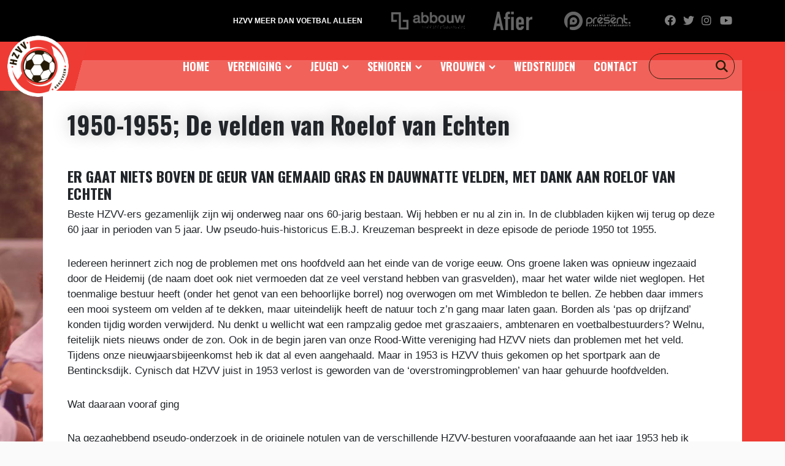

--- FILE ---
content_type: text/html; charset=UTF-8
request_url: https://hzvv.nl/historie/1950-1955-de-velden-van-roelof-van-echten/
body_size: 19247
content:
<!doctype html>
<html lang="nl-NL">
<head>
	<meta charset="UTF-8" />
	<meta name="viewport" content="width=device-width, initial-scale=1" />
    <script src="https://ajax.googleapis.com/ajax/libs/jquery/3.5.1/jquery.min.js"></script>
    <link rel="stylesheet" href="https://unpkg.com/flickity@2/dist/flickity.min.css">
    <script src="https://unpkg.com/flickity@2/dist/flickity.pkgd.min.js"></script>
    <link rel="stylesheet" href="https://unpkg.com/flickity-fade@1/flickity-fade.css">
    <script src="https://unpkg.com/flickity-fade@1/flickity-fade.js"></script>
    <link href="https://cdn.jsdelivr.net/npm/bootstrap@5.0.0-beta1/dist/css/bootstrap.min.css" rel="stylesheet" integrity="sha384-giJF6kkoqNQ00vy+HMDP7azOuL0xtbfIcaT9wjKHr8RbDVddVHyTfAAsrekwKmP1" crossorigin="anonymous">
    <script src="https://kit.fontawesome.com/53b8fd3ebf.js" crossorigin="anonymous"></script>
    <script src="https://hzvv.nl/wp-content/themes/hzvv/js/js.js"></script>
    <link rel="preconnect" href="https://fonts.gstatic.com">
    <link href="https://fonts.googleapis.com/css2?family=Oswald:wght@400;500;600;700&display=swap" rel="stylesheet">
    <script type="text/javascript">
        $stylesheet_directory_uri = "https://hzvv.nl/wp-content/themes/hzvv";
    </script>
    <script type="text/javascript" src="https://hzvv.nl/wp-content/themes/hzvv/js/maps.js"></script>
    <link rel="stylesheet" href="https://hzvv.nl/wp-content/themes/hzvv/style.css">
    <title>1950-1955; De velden van Roelof van Echten - HZVV</title>
	<meta name='robots' content='index, follow, max-image-preview:large, max-snippet:-1, max-video-preview:-1' />
	<style>img:is([sizes="auto" i], [sizes^="auto," i]) { contain-intrinsic-size: 3000px 1500px }</style>
	
            <script data-no-defer="1" data-ezscrex="false" data-cfasync="false" data-pagespeed-no-defer data-cookieconsent="ignore">
                var ctPublicFunctions = {"_ajax_nonce":"4d9b9083fe","_rest_nonce":"7cd7eb60b2","_ajax_url":"\/wp-admin\/admin-ajax.php","_rest_url":"https:\/\/hzvv.nl\/wp-json\/","data__cookies_type":"none","data__ajax_type":"rest","data__bot_detector_enabled":"1","data__frontend_data_log_enabled":1,"cookiePrefix":"","wprocket_detected":false,"host_url":"hzvv.nl","text__ee_click_to_select":"Klik om de hele gegevens te selecteren","text__ee_original_email":"Het origineel is","text__ee_got_it":"Duidelijk","text__ee_blocked":"Geblokkeerd","text__ee_cannot_connect":"Kan geen verbinding maken","text__ee_cannot_decode":"Kan e-mail niet decoderen. Onbekende reden","text__ee_email_decoder":"Cleantalk e-mail decoder","text__ee_wait_for_decoding":"De magie is onderweg, wacht een paar seconden!","text__ee_decoding_process":"Het decoderen van de contactgegevens kost ons nog een paar seconden om te voltooien."}
            </script>
        
            <script data-no-defer="1" data-ezscrex="false" data-cfasync="false" data-pagespeed-no-defer data-cookieconsent="ignore">
                var ctPublic = {"_ajax_nonce":"4d9b9083fe","settings__forms__check_internal":"0","settings__forms__check_external":"0","settings__forms__force_protection":0,"settings__forms__search_test":"1","settings__data__bot_detector_enabled":"1","settings__sfw__anti_crawler":0,"blog_home":"https:\/\/hzvv.nl\/","pixel__setting":"3","pixel__enabled":true,"pixel__url":null,"data__email_check_before_post":"1","data__email_check_exist_post":1,"data__cookies_type":"none","data__key_is_ok":true,"data__visible_fields_required":true,"wl_brandname":"Anti-Spam by CleanTalk","wl_brandname_short":"CleanTalk","ct_checkjs_key":"ecb8f625c5ec7be53b28558c644ead5ee9feb0ce6e48fe4e8f59348064d2645a","emailEncoderPassKey":"170e6c22f4fc0fb543520e133057945c","bot_detector_forms_excluded":"W10=","advancedCacheExists":true,"varnishCacheExists":false,"wc_ajax_add_to_cart":false}
            </script>
        
	<!-- This site is optimized with the Yoast SEO plugin v25.1 - https://yoast.com/wordpress/plugins/seo/ -->
	<link rel="canonical" href="https://hzvv.ls01.dotsolutions.nl/historie/1950-1955-de-velden-van-roelof-van-echten/" />
	<meta property="og:locale" content="nl_NL" />
	<meta property="og:type" content="article" />
	<meta property="og:title" content="1950-1955; De velden van Roelof van Echten - HZVV" />
	<meta property="og:url" content="https://hzvv.ls01.dotsolutions.nl/historie/1950-1955-de-velden-van-roelof-van-echten/" />
	<meta property="og:site_name" content="HZVV" />
	<meta name="twitter:card" content="summary_large_image" />
	<script type="application/ld+json" class="yoast-schema-graph">{"@context":"https://schema.org","@graph":[{"@type":"WebPage","@id":"https://hzvv.ls01.dotsolutions.nl/historie/1950-1955-de-velden-van-roelof-van-echten/","url":"https://hzvv.ls01.dotsolutions.nl/historie/1950-1955-de-velden-van-roelof-van-echten/","name":"1950-1955; De velden van Roelof van Echten - HZVV","isPartOf":{"@id":"https://hzvv.nl/#website"},"datePublished":"2022-03-20T20:25:36+00:00","breadcrumb":{"@id":"https://hzvv.ls01.dotsolutions.nl/historie/1950-1955-de-velden-van-roelof-van-echten/#breadcrumb"},"inLanguage":"nl-NL","potentialAction":[{"@type":"ReadAction","target":["https://hzvv.ls01.dotsolutions.nl/historie/1950-1955-de-velden-van-roelof-van-echten/"]}]},{"@type":"BreadcrumbList","@id":"https://hzvv.ls01.dotsolutions.nl/historie/1950-1955-de-velden-van-roelof-van-echten/#breadcrumb","itemListElement":[{"@type":"ListItem","position":1,"name":"Home","item":"https://hzvv.nl/"},{"@type":"ListItem","position":2,"name":"Historie","item":"https://hzvv.ls01.dotsolutions.nl/historie/"},{"@type":"ListItem","position":3,"name":"1950-1955; De velden van Roelof van Echten"}]},{"@type":"WebSite","@id":"https://hzvv.nl/#website","url":"https://hzvv.nl/","name":"HZVV","description":"HZVV Meer dan voetbal alleen","potentialAction":[{"@type":"SearchAction","target":{"@type":"EntryPoint","urlTemplate":"https://hzvv.nl/?s={search_term_string}"},"query-input":{"@type":"PropertyValueSpecification","valueRequired":true,"valueName":"search_term_string"}}],"inLanguage":"nl-NL"}]}</script>
	<!-- / Yoast SEO plugin. -->


<link rel='dns-prefetch' href='//moderate.cleantalk.org' />
<link rel='dns-prefetch' href='//maxcdn.bootstrapcdn.com' />
<script type="text/javascript">
/* <![CDATA[ */
window._wpemojiSettings = {"baseUrl":"https:\/\/s.w.org\/images\/core\/emoji\/16.0.1\/72x72\/","ext":".png","svgUrl":"https:\/\/s.w.org\/images\/core\/emoji\/16.0.1\/svg\/","svgExt":".svg","source":{"concatemoji":"https:\/\/hzvv.nl\/wp-includes\/js\/wp-emoji-release.min.js?ver=6.8.3"}};
/*! This file is auto-generated */
!function(s,n){var o,i,e;function c(e){try{var t={supportTests:e,timestamp:(new Date).valueOf()};sessionStorage.setItem(o,JSON.stringify(t))}catch(e){}}function p(e,t,n){e.clearRect(0,0,e.canvas.width,e.canvas.height),e.fillText(t,0,0);var t=new Uint32Array(e.getImageData(0,0,e.canvas.width,e.canvas.height).data),a=(e.clearRect(0,0,e.canvas.width,e.canvas.height),e.fillText(n,0,0),new Uint32Array(e.getImageData(0,0,e.canvas.width,e.canvas.height).data));return t.every(function(e,t){return e===a[t]})}function u(e,t){e.clearRect(0,0,e.canvas.width,e.canvas.height),e.fillText(t,0,0);for(var n=e.getImageData(16,16,1,1),a=0;a<n.data.length;a++)if(0!==n.data[a])return!1;return!0}function f(e,t,n,a){switch(t){case"flag":return n(e,"\ud83c\udff3\ufe0f\u200d\u26a7\ufe0f","\ud83c\udff3\ufe0f\u200b\u26a7\ufe0f")?!1:!n(e,"\ud83c\udde8\ud83c\uddf6","\ud83c\udde8\u200b\ud83c\uddf6")&&!n(e,"\ud83c\udff4\udb40\udc67\udb40\udc62\udb40\udc65\udb40\udc6e\udb40\udc67\udb40\udc7f","\ud83c\udff4\u200b\udb40\udc67\u200b\udb40\udc62\u200b\udb40\udc65\u200b\udb40\udc6e\u200b\udb40\udc67\u200b\udb40\udc7f");case"emoji":return!a(e,"\ud83e\udedf")}return!1}function g(e,t,n,a){var r="undefined"!=typeof WorkerGlobalScope&&self instanceof WorkerGlobalScope?new OffscreenCanvas(300,150):s.createElement("canvas"),o=r.getContext("2d",{willReadFrequently:!0}),i=(o.textBaseline="top",o.font="600 32px Arial",{});return e.forEach(function(e){i[e]=t(o,e,n,a)}),i}function t(e){var t=s.createElement("script");t.src=e,t.defer=!0,s.head.appendChild(t)}"undefined"!=typeof Promise&&(o="wpEmojiSettingsSupports",i=["flag","emoji"],n.supports={everything:!0,everythingExceptFlag:!0},e=new Promise(function(e){s.addEventListener("DOMContentLoaded",e,{once:!0})}),new Promise(function(t){var n=function(){try{var e=JSON.parse(sessionStorage.getItem(o));if("object"==typeof e&&"number"==typeof e.timestamp&&(new Date).valueOf()<e.timestamp+604800&&"object"==typeof e.supportTests)return e.supportTests}catch(e){}return null}();if(!n){if("undefined"!=typeof Worker&&"undefined"!=typeof OffscreenCanvas&&"undefined"!=typeof URL&&URL.createObjectURL&&"undefined"!=typeof Blob)try{var e="postMessage("+g.toString()+"("+[JSON.stringify(i),f.toString(),p.toString(),u.toString()].join(",")+"));",a=new Blob([e],{type:"text/javascript"}),r=new Worker(URL.createObjectURL(a),{name:"wpTestEmojiSupports"});return void(r.onmessage=function(e){c(n=e.data),r.terminate(),t(n)})}catch(e){}c(n=g(i,f,p,u))}t(n)}).then(function(e){for(var t in e)n.supports[t]=e[t],n.supports.everything=n.supports.everything&&n.supports[t],"flag"!==t&&(n.supports.everythingExceptFlag=n.supports.everythingExceptFlag&&n.supports[t]);n.supports.everythingExceptFlag=n.supports.everythingExceptFlag&&!n.supports.flag,n.DOMReady=!1,n.readyCallback=function(){n.DOMReady=!0}}).then(function(){return e}).then(function(){var e;n.supports.everything||(n.readyCallback(),(e=n.source||{}).concatemoji?t(e.concatemoji):e.wpemoji&&e.twemoji&&(t(e.twemoji),t(e.wpemoji)))}))}((window,document),window._wpemojiSettings);
/* ]]> */
</script>
<link rel='stylesheet' id='sbi_styles-css' href='https://hzvv.nl/wp-content/plugins/instagram-feed/css/sbi-styles.min.css?ver=6.9.1' type='text/css' media='all' />
<style id='wp-emoji-styles-inline-css' type='text/css'>

	img.wp-smiley, img.emoji {
		display: inline !important;
		border: none !important;
		box-shadow: none !important;
		height: 1em !important;
		width: 1em !important;
		margin: 0 0.07em !important;
		vertical-align: -0.1em !important;
		background: none !important;
		padding: 0 !important;
	}
</style>
<link rel='stylesheet' id='wp-block-library-css' href='https://hzvv.nl/wp-includes/css/dist/block-library/style.min.css?ver=6.8.3' type='text/css' media='all' />
<style id='classic-theme-styles-inline-css' type='text/css'>
/*! This file is auto-generated */
.wp-block-button__link{color:#fff;background-color:#32373c;border-radius:9999px;box-shadow:none;text-decoration:none;padding:calc(.667em + 2px) calc(1.333em + 2px);font-size:1.125em}.wp-block-file__button{background:#32373c;color:#fff;text-decoration:none}
</style>
<style id='safe-svg-svg-icon-style-inline-css' type='text/css'>
.safe-svg-cover{text-align:center}.safe-svg-cover .safe-svg-inside{display:inline-block;max-width:100%}.safe-svg-cover svg{height:100%;max-height:100%;max-width:100%;width:100%}

</style>
<style id='global-styles-inline-css' type='text/css'>
:root{--wp--preset--aspect-ratio--square: 1;--wp--preset--aspect-ratio--4-3: 4/3;--wp--preset--aspect-ratio--3-4: 3/4;--wp--preset--aspect-ratio--3-2: 3/2;--wp--preset--aspect-ratio--2-3: 2/3;--wp--preset--aspect-ratio--16-9: 16/9;--wp--preset--aspect-ratio--9-16: 9/16;--wp--preset--color--black: #000000;--wp--preset--color--cyan-bluish-gray: #abb8c3;--wp--preset--color--white: #ffffff;--wp--preset--color--pale-pink: #f78da7;--wp--preset--color--vivid-red: #cf2e2e;--wp--preset--color--luminous-vivid-orange: #ff6900;--wp--preset--color--luminous-vivid-amber: #fcb900;--wp--preset--color--light-green-cyan: #7bdcb5;--wp--preset--color--vivid-green-cyan: #00d084;--wp--preset--color--pale-cyan-blue: #8ed1fc;--wp--preset--color--vivid-cyan-blue: #0693e3;--wp--preset--color--vivid-purple: #9b51e0;--wp--preset--gradient--vivid-cyan-blue-to-vivid-purple: linear-gradient(135deg,rgba(6,147,227,1) 0%,rgb(155,81,224) 100%);--wp--preset--gradient--light-green-cyan-to-vivid-green-cyan: linear-gradient(135deg,rgb(122,220,180) 0%,rgb(0,208,130) 100%);--wp--preset--gradient--luminous-vivid-amber-to-luminous-vivid-orange: linear-gradient(135deg,rgba(252,185,0,1) 0%,rgba(255,105,0,1) 100%);--wp--preset--gradient--luminous-vivid-orange-to-vivid-red: linear-gradient(135deg,rgba(255,105,0,1) 0%,rgb(207,46,46) 100%);--wp--preset--gradient--very-light-gray-to-cyan-bluish-gray: linear-gradient(135deg,rgb(238,238,238) 0%,rgb(169,184,195) 100%);--wp--preset--gradient--cool-to-warm-spectrum: linear-gradient(135deg,rgb(74,234,220) 0%,rgb(151,120,209) 20%,rgb(207,42,186) 40%,rgb(238,44,130) 60%,rgb(251,105,98) 80%,rgb(254,248,76) 100%);--wp--preset--gradient--blush-light-purple: linear-gradient(135deg,rgb(255,206,236) 0%,rgb(152,150,240) 100%);--wp--preset--gradient--blush-bordeaux: linear-gradient(135deg,rgb(254,205,165) 0%,rgb(254,45,45) 50%,rgb(107,0,62) 100%);--wp--preset--gradient--luminous-dusk: linear-gradient(135deg,rgb(255,203,112) 0%,rgb(199,81,192) 50%,rgb(65,88,208) 100%);--wp--preset--gradient--pale-ocean: linear-gradient(135deg,rgb(255,245,203) 0%,rgb(182,227,212) 50%,rgb(51,167,181) 100%);--wp--preset--gradient--electric-grass: linear-gradient(135deg,rgb(202,248,128) 0%,rgb(113,206,126) 100%);--wp--preset--gradient--midnight: linear-gradient(135deg,rgb(2,3,129) 0%,rgb(40,116,252) 100%);--wp--preset--font-size--small: 13px;--wp--preset--font-size--medium: 20px;--wp--preset--font-size--large: 36px;--wp--preset--font-size--x-large: 42px;--wp--preset--spacing--20: 0.44rem;--wp--preset--spacing--30: 0.67rem;--wp--preset--spacing--40: 1rem;--wp--preset--spacing--50: 1.5rem;--wp--preset--spacing--60: 2.25rem;--wp--preset--spacing--70: 3.38rem;--wp--preset--spacing--80: 5.06rem;--wp--preset--shadow--natural: 6px 6px 9px rgba(0, 0, 0, 0.2);--wp--preset--shadow--deep: 12px 12px 50px rgba(0, 0, 0, 0.4);--wp--preset--shadow--sharp: 6px 6px 0px rgba(0, 0, 0, 0.2);--wp--preset--shadow--outlined: 6px 6px 0px -3px rgba(255, 255, 255, 1), 6px 6px rgba(0, 0, 0, 1);--wp--preset--shadow--crisp: 6px 6px 0px rgba(0, 0, 0, 1);}:where(.is-layout-flex){gap: 0.5em;}:where(.is-layout-grid){gap: 0.5em;}body .is-layout-flex{display: flex;}.is-layout-flex{flex-wrap: wrap;align-items: center;}.is-layout-flex > :is(*, div){margin: 0;}body .is-layout-grid{display: grid;}.is-layout-grid > :is(*, div){margin: 0;}:where(.wp-block-columns.is-layout-flex){gap: 2em;}:where(.wp-block-columns.is-layout-grid){gap: 2em;}:where(.wp-block-post-template.is-layout-flex){gap: 1.25em;}:where(.wp-block-post-template.is-layout-grid){gap: 1.25em;}.has-black-color{color: var(--wp--preset--color--black) !important;}.has-cyan-bluish-gray-color{color: var(--wp--preset--color--cyan-bluish-gray) !important;}.has-white-color{color: var(--wp--preset--color--white) !important;}.has-pale-pink-color{color: var(--wp--preset--color--pale-pink) !important;}.has-vivid-red-color{color: var(--wp--preset--color--vivid-red) !important;}.has-luminous-vivid-orange-color{color: var(--wp--preset--color--luminous-vivid-orange) !important;}.has-luminous-vivid-amber-color{color: var(--wp--preset--color--luminous-vivid-amber) !important;}.has-light-green-cyan-color{color: var(--wp--preset--color--light-green-cyan) !important;}.has-vivid-green-cyan-color{color: var(--wp--preset--color--vivid-green-cyan) !important;}.has-pale-cyan-blue-color{color: var(--wp--preset--color--pale-cyan-blue) !important;}.has-vivid-cyan-blue-color{color: var(--wp--preset--color--vivid-cyan-blue) !important;}.has-vivid-purple-color{color: var(--wp--preset--color--vivid-purple) !important;}.has-black-background-color{background-color: var(--wp--preset--color--black) !important;}.has-cyan-bluish-gray-background-color{background-color: var(--wp--preset--color--cyan-bluish-gray) !important;}.has-white-background-color{background-color: var(--wp--preset--color--white) !important;}.has-pale-pink-background-color{background-color: var(--wp--preset--color--pale-pink) !important;}.has-vivid-red-background-color{background-color: var(--wp--preset--color--vivid-red) !important;}.has-luminous-vivid-orange-background-color{background-color: var(--wp--preset--color--luminous-vivid-orange) !important;}.has-luminous-vivid-amber-background-color{background-color: var(--wp--preset--color--luminous-vivid-amber) !important;}.has-light-green-cyan-background-color{background-color: var(--wp--preset--color--light-green-cyan) !important;}.has-vivid-green-cyan-background-color{background-color: var(--wp--preset--color--vivid-green-cyan) !important;}.has-pale-cyan-blue-background-color{background-color: var(--wp--preset--color--pale-cyan-blue) !important;}.has-vivid-cyan-blue-background-color{background-color: var(--wp--preset--color--vivid-cyan-blue) !important;}.has-vivid-purple-background-color{background-color: var(--wp--preset--color--vivid-purple) !important;}.has-black-border-color{border-color: var(--wp--preset--color--black) !important;}.has-cyan-bluish-gray-border-color{border-color: var(--wp--preset--color--cyan-bluish-gray) !important;}.has-white-border-color{border-color: var(--wp--preset--color--white) !important;}.has-pale-pink-border-color{border-color: var(--wp--preset--color--pale-pink) !important;}.has-vivid-red-border-color{border-color: var(--wp--preset--color--vivid-red) !important;}.has-luminous-vivid-orange-border-color{border-color: var(--wp--preset--color--luminous-vivid-orange) !important;}.has-luminous-vivid-amber-border-color{border-color: var(--wp--preset--color--luminous-vivid-amber) !important;}.has-light-green-cyan-border-color{border-color: var(--wp--preset--color--light-green-cyan) !important;}.has-vivid-green-cyan-border-color{border-color: var(--wp--preset--color--vivid-green-cyan) !important;}.has-pale-cyan-blue-border-color{border-color: var(--wp--preset--color--pale-cyan-blue) !important;}.has-vivid-cyan-blue-border-color{border-color: var(--wp--preset--color--vivid-cyan-blue) !important;}.has-vivid-purple-border-color{border-color: var(--wp--preset--color--vivid-purple) !important;}.has-vivid-cyan-blue-to-vivid-purple-gradient-background{background: var(--wp--preset--gradient--vivid-cyan-blue-to-vivid-purple) !important;}.has-light-green-cyan-to-vivid-green-cyan-gradient-background{background: var(--wp--preset--gradient--light-green-cyan-to-vivid-green-cyan) !important;}.has-luminous-vivid-amber-to-luminous-vivid-orange-gradient-background{background: var(--wp--preset--gradient--luminous-vivid-amber-to-luminous-vivid-orange) !important;}.has-luminous-vivid-orange-to-vivid-red-gradient-background{background: var(--wp--preset--gradient--luminous-vivid-orange-to-vivid-red) !important;}.has-very-light-gray-to-cyan-bluish-gray-gradient-background{background: var(--wp--preset--gradient--very-light-gray-to-cyan-bluish-gray) !important;}.has-cool-to-warm-spectrum-gradient-background{background: var(--wp--preset--gradient--cool-to-warm-spectrum) !important;}.has-blush-light-purple-gradient-background{background: var(--wp--preset--gradient--blush-light-purple) !important;}.has-blush-bordeaux-gradient-background{background: var(--wp--preset--gradient--blush-bordeaux) !important;}.has-luminous-dusk-gradient-background{background: var(--wp--preset--gradient--luminous-dusk) !important;}.has-pale-ocean-gradient-background{background: var(--wp--preset--gradient--pale-ocean) !important;}.has-electric-grass-gradient-background{background: var(--wp--preset--gradient--electric-grass) !important;}.has-midnight-gradient-background{background: var(--wp--preset--gradient--midnight) !important;}.has-small-font-size{font-size: var(--wp--preset--font-size--small) !important;}.has-medium-font-size{font-size: var(--wp--preset--font-size--medium) !important;}.has-large-font-size{font-size: var(--wp--preset--font-size--large) !important;}.has-x-large-font-size{font-size: var(--wp--preset--font-size--x-large) !important;}
:where(.wp-block-post-template.is-layout-flex){gap: 1.25em;}:where(.wp-block-post-template.is-layout-grid){gap: 1.25em;}
:where(.wp-block-columns.is-layout-flex){gap: 2em;}:where(.wp-block-columns.is-layout-grid){gap: 2em;}
:root :where(.wp-block-pullquote){font-size: 1.5em;line-height: 1.6;}
</style>
<link rel='stylesheet' id='cleantalk-public-css-css' href='https://hzvv.nl/wp-content/plugins/cleantalk-spam-protect/css/cleantalk-public.min.css?ver=6.56_1748006684' type='text/css' media='all' />
<link rel='stylesheet' id='cleantalk-email-decoder-css-css' href='https://hzvv.nl/wp-content/plugins/cleantalk-spam-protect/css/cleantalk-email-decoder.min.css?ver=6.56_1748006684' type='text/css' media='all' />
<link rel='stylesheet' id='ctf_styles-css' href='https://hzvv.nl/wp-content/plugins/custom-twitter-feeds/css/ctf-styles.min.css?ver=2.3.1' type='text/css' media='all' />
<link rel='stylesheet' id='foobox-free-min-css' href='https://hzvv.nl/wp-content/plugins/foobox-image-lightbox/free/css/foobox.free.min.css?ver=2.7.35' type='text/css' media='all' />
<link rel='stylesheet' id='cff-css' href='https://hzvv.nl/wp-content/plugins/custom-facebook-feed/assets/css/cff-style.min.css?ver=4.3.2' type='text/css' media='all' />
<link rel='stylesheet' id='sb-font-awesome-css' href='https://maxcdn.bootstrapcdn.com/font-awesome/4.7.0/css/font-awesome.min.css?ver=6.8.3' type='text/css' media='all' />
<link rel='stylesheet' id='jquery-ui-sportlink-wordpress-flat-theme-css' href='https://hzvv.nl/wp-content/plugins/sportlink-wordpress/css/jquery-ui-sportlink-wordpress-flat-theme/jquery-ui.theme.css?ver=1.0' type='text/css' media='all' />
<link rel='stylesheet' id='sportlink-wordpress-css' href='https://hzvv.nl/wp-content/plugins/sportlink-wordpress/css/sportlink-wordpress.css?ver=2.3.22' type='text/css' media='all' />
<link rel='stylesheet' id='sportlink-wordpress-responsive-css' href='https://hzvv.nl/wp-content/plugins/sportlink-wordpress/css/responsive.css?ver=2.3.22' type='text/css' media='all' />
<link rel='stylesheet' id='dflip-style-css' href='https://hzvv.nl/wp-content/plugins/3d-flipbook-dflip-lite/assets/css/dflip.min.css?ver=2.3.75' type='text/css' media='all' />
<script type="text/javascript" src="https://hzvv.nl/wp-content/plugins/cleantalk-spam-protect/js/apbct-public-bundle.min.js?ver=6.56_1748006684" id="apbct-public-bundle-js-js"></script>
<script type="text/javascript" src="https://moderate.cleantalk.org/ct-bot-detector-wrapper.js?ver=6.56" id="ct_bot_detector-js" defer="defer" data-wp-strategy="defer"></script>
<script type="text/javascript" src="https://hzvv.nl/wp-includes/js/jquery/jquery.min.js?ver=3.7.1" id="jquery-core-js"></script>
<script type="text/javascript" src="https://hzvv.nl/wp-includes/js/jquery/jquery-migrate.min.js?ver=3.4.1" id="jquery-migrate-js"></script>
<script type="text/javascript" id="foobox-free-min-js-before">
/* <![CDATA[ */
/* Run FooBox FREE (v2.7.35) */
var FOOBOX = window.FOOBOX = {
	ready: true,
	disableOthers: false,
	o: {wordpress: { enabled: true }, countMessage:'image %index of %total', captions: { dataTitle: ["captionTitle","title"], dataDesc: ["captionDesc","description"] }, rel: '', excludes:'.fbx-link,.nofoobox,.nolightbox,a[href*="pinterest.com/pin/create/button/"]', affiliate : { enabled: false }},
	selectors: [
		".gallery", ".wp-block-gallery", ".wp-caption", ".wp-block-image", "a:has(img[class*=wp-image-])", ".foobox"
	],
	pre: function( $ ){
		// Custom JavaScript (Pre)
		
	},
	post: function( $ ){
		// Custom JavaScript (Post)
		
		// Custom Captions Code
		
	},
	custom: function( $ ){
		// Custom Extra JS
		
	}
};
/* ]]> */
</script>
<script type="text/javascript" src="https://hzvv.nl/wp-content/plugins/foobox-image-lightbox/free/js/foobox.free.min.js?ver=2.7.35" id="foobox-free-min-js"></script>
<link rel="https://api.w.org/" href="https://hzvv.nl/wp-json/" /><link rel="alternate" title="JSON" type="application/json" href="https://hzvv.nl/wp-json/wp/v2/pages/7561" /><link rel="EditURI" type="application/rsd+xml" title="RSD" href="https://hzvv.nl/xmlrpc.php?rsd" />
<meta name="generator" content="WordPress 6.8.3" />
<link rel='shortlink' href='https://hzvv.nl/?p=7561' />
<link rel="alternate" title="oEmbed (JSON)" type="application/json+oembed" href="https://hzvv.nl/wp-json/oembed/1.0/embed?url=https%3A%2F%2Fhzvv.nl%2Fhistorie%2F1950-1955-de-velden-van-roelof-van-echten%2F" />
<link rel="alternate" title="oEmbed (XML)" type="text/xml+oembed" href="https://hzvv.nl/wp-json/oembed/1.0/embed?url=https%3A%2F%2Fhzvv.nl%2Fhistorie%2F1950-1955-de-velden-van-roelof-van-echten%2F&#038;format=xml" />
		 <!-- <style>
		 .spwp_loader {
			  background-image: url('https://hzvv.nl/wp-content/plugins/sportlink-wordpress/img/ajax-loader.gif');
		 }
		 </style> -->
	<link rel="icon" href="https://hzvv.nl/wp-content/uploads/2021/06/cropped-logo-1-32x32.png" sizes="32x32" />
<link rel="icon" href="https://hzvv.nl/wp-content/uploads/2021/06/cropped-logo-1-192x192.png" sizes="192x192" />
<link rel="apple-touch-icon" href="https://hzvv.nl/wp-content/uploads/2021/06/cropped-logo-1-180x180.png" />
<meta name="msapplication-TileImage" content="https://hzvv.nl/wp-content/uploads/2021/06/cropped-logo-1-270x270.png" />
		<style type="text/css" id="wp-custom-css">
			.header .header-top {background-color:#000000;}
.header .url-title:after {display:none;}
img.alignright {float:right}
.pane--text .text-col {width:100%;}
h2 {font-size:2.5em; margin-top:25px; text-transform:none}
h3 {font-size:2em; margin-top:25px; margin-bottom:25px; text-transform:none; line-height:1.2; }
strong, em {font-family:'Open Sans', sans-serif}
div.organisatie table {margin-bottom:30px;}
table.organisatie, .contributietabel table {width:100%;}
table.organisatie td:first-child {width:25%}
table.organisatie td:nth-child(2),table.organisatie td:nth-child(3)  {width:32%; }
table.organisatie td:nth-child(4) {width:13%}
.organisatie table td,  {font-family:"Open Sans", sans-serif; font-size:15px;}
.contributietabel table td {
	font-family:"Open Sans", sans-serif; font-size:17px; padding:1px 5px; }
.organisatie table td a {font-size:15px;}
.pane--text .container {padding:40px}
.pane--text .text-col h1 {margin-bottom:30px}
.pane--text .text-col p, .pane--news-single p  {font-size:17px; line-height:25px; }
.pane--text .text-col p a, .pane--news-single  p a {font-size:17px; line-height:25px; font-weight:600!important;}
.pane--news-single ol li, .pane--news-single ul li {font-size:17px; line-height:24px} 
.pane--news-single .wp-block-image img {height:auto!important; box-shadow: rgba(149,157,165,.2) 0 8px 24px!important;}
.news-items .title-col a span { margin: 0!important; }
footer .bottom-row {background-color:#000000;}
.upcoming-matches .match-row * {margin:0!important;}
.tabelkleurloos table tr td {background-color:#fafafa!important; font-family:"Open Sans", sans-serif}
ul.sub-menu {margin-top:-20px;}
table.trainingstijden {width:100%; margin-bottom:40px}
table.trainingstijden th {width:16.66%;}
.half table {width:50%; }
.nocolors table tr:nth-of-type(even) {background-color:#fafafa!important}
.pane--news-single table tr td {font-family: "Open Sans", sans-serif!important;}
.mejs-controls {
  display: none !important;
  visibility: hidden !important;
  }
.program-home .upcoming-matches:first-child h3, .program-home .upcoming-matches:nth-child(3) h3 {display:none}
.program-home .upcoming-matches .buttonwrapper a.button {margin-top:50px; }
.program-home .upcoming-matches:nth-child(3) {margin-top:21px}
.main .pane.pane--text {margin-top:-120px}
.pane--text .container .row .text-col .wp-video { width:100%!important; height: auto!important; margin-top:-25px; margin-bottom:-10px}
	.mejs-container, .mejs-container video.wp-video-shortcode {width:100%!important; height: auto!important;}
.pane--sub-hero .program-home .news-items a {padding: 0 10px 0 0!important;}
ul.normal-ul {margin-top:20px}
ul.normal-ul li {margin-bottom:10px; font-size:17px!important}
.pagination .current {
	color:#ffffff;
}
/*wedstrijdblokje dames homepage niet tonen*/
.leeg, .leeg .row {display:none;} 


@media  screen and (max-width: 440px) {
	figure.alignright {display:block!important; float:none!important; text-align:center; margin:0 0 20px 0!important}
	.pane--news-single h2 { font-size:2.2em; line-height:3rem}
	.pane--news-single .wp-block-image img {height:auto!important;}
	.program-home .upcoming-matches:nth-child(3) {
    margin-top: 0;
}
		
}		</style>
		</head>

<body>
    <header class="header">
        <div class="header-top">
            <div class="container">
                <div class="tagline_sponsors">
                    <span class="site-tagline">HZVV meer dan voetbal alleen</span>
                                        <div class="header-sponsors">
                                                    <a class="url-img" href="https://www.abbouw.nl/"
                               target="_blank"
                               style="background-image: url(https://hzvv.nl/wp-content/uploads/2022/03/abbouw-grey.png)">
                            </a>
                                                        <a class="url-img" href="https://www.afier.com/"
                               target="_blank"
                               style="background-image: url(https://hzvv.nl/wp-content/uploads/2022/10/afier-grey.png)">
                            </a>
                                                        <a class="url-img" href="https://wijzijnpresent.nl/"
                               target="_blank"
                               style="background-image: url(https://hzvv.nl/wp-content/uploads/2022/10/present-grey.png)">
                            </a>
                                                </div>
                                    </div>

                <div class="urls_socials">
                                            <div class="header-urls">
                                                    </div>
                                                <div class="socials">
                                                            <a href="https://www.facebook.com/HZVVvoetbal">
                                    <i class="fab fa-facebook-f"></i>                                </a>
                                                                <a href="https://twitter.com/hzvv">
                                    <i class="fab fa-twitter"></i>                                </a>
                                                                <a href="https://www.instagram.com/hzvvvoetbal">
                                    <i class="fab fa-instagram"></i>                                </a>
                                                                <a href="https://www.youtube.com/channel/UCmMIzRqrB2emjrl6fDcAv-w">
                                    <i class="fab fa-youtube"></i>                                </a>
                                                        </div>
                                        </div>
            </div>
        </div>

        <div class="header-mid-mobile">
            <div class="container">
                                    <div class="header-urls">
                                                    <a class="url-title" href="https://www.hzvvonderneemt.nl/"
                               target="_blank">
                                HZVV Onderneemt                            </a>
                                                        <a class="url-title" href=""
                               target="">
                                                            </a>
                                                </div>
                                        <div class="socials">
                                                    <a href="https://www.facebook.com/HZVVvoetbal">
                                <i class="fab fa-facebook-f"></i>                            </a>
                                                        <a href="https://twitter.com/hzvv">
                                <i class="fab fa-twitter"></i>                            </a>
                                                        <a href="https://www.instagram.com/hzvvvoetbal">
                                <i class="fab fa-instagram"></i>                            </a>
                                                        <a href="https://www.youtube.com/channel/UCmMIzRqrB2emjrl6fDcAv-w">
                                <i class="fab fa-youtube"></i>                            </a>
                                                </div>
                                </div>
        </div>

        <div class="header-bottom">
            <div class="container">
                <div class="row">
                    <div class="col header-data">
                        <a class="logo" href="https://hzvv.nl">
                            <h1>
                                <img src="https://hzvv.nl/wp-content/themes/hzvv/img/logo.png" alt="logo">
                            </h1>
                        </a>
                        <div class="menu-header-menu-container"><ul id="menu-header-menu" class="menu"><li id="menu-item-89" class="menu-item menu-item-type-post_type menu-item-object-page menu-item-home menu-item-89"><a href="https://hzvv.nl/">Home</a></li>
<li id="menu-item-6598" class="col-size-3 menu-item menu-item-type-post_type menu-item-object-page current-menu-ancestor current_page_ancestor menu-item-has-children menu-item-6598"><a href="https://hzvv.nl/vereniging/">Vereniging</a>
<ul class="sub-menu">
	<li id="menu-item-6612" class="menu-item menu-item-type-custom menu-item-object-custom menu-item-has-children menu-item-6612"><a>Verenigingsinformatie</a>
	<ul class="sub-menu">
		<li id="menu-item-6599" class="menu-item menu-item-type-post_type menu-item-object-page menu-item-6599"><a href="https://hzvv.nl/vereniging/accommodatie-en-route/">Accommodatie en route</a></li>
		<li id="menu-item-6600" class="menu-item menu-item-type-post_type menu-item-object-page menu-item-6600"><a href="https://hzvv.nl/vereniging/clublied/">Clublied</a></li>
		<li id="menu-item-6601" class="menu-item menu-item-type-post_type menu-item-object-page menu-item-6601"><a href="https://hzvv.nl/vereniging/code-sportief-gedrag-in-en-buiten-het-veld/">Respect gedragscode</a></li>
		<li id="menu-item-10146" class="menu-item menu-item-type-post_type menu-item-object-page menu-item-10146"><a href="https://hzvv.nl/vereniging/gedragscode-sociale-media/">Gedragscode Sociale Media</a></li>
		<li id="menu-item-6602" class="menu-item menu-item-type-post_type menu-item-object-page menu-item-6602"><a href="https://hzvv.nl/vereniging/contributie/">Contributie</a></li>
		<li id="menu-item-6607" class="menu-item menu-item-type-post_type menu-item-object-page menu-item-6607"><a href="https://hzvv.nl/vereniging/protocol-ongewenst-gedrag/">Protocol Ongewenst Gedrag</a></li>
		<li id="menu-item-6608" class="menu-item menu-item-type-post_type menu-item-object-page menu-item-6608"><a href="https://hzvv.nl/vereniging/statuten-en-huishoudelijk-reglement/">Statuten en huishoudelijk reglement</a></li>
		<li id="menu-item-6609" class="menu-item menu-item-type-post_type menu-item-object-page menu-item-6609"><a href="https://hzvv.nl/vereniging/vrijwilliger-worden/">Vrijwilliger worden</a></li>
	</ul>
</li>
	<li id="menu-item-6613" class="menu-item menu-item-type-custom menu-item-object-custom menu-item-has-children menu-item-6613"><a>Ledeninformatie</a>
	<ul class="sub-menu">
		<li id="menu-item-6603" class="menu-item menu-item-type-post_type menu-item-object-page menu-item-6603"><a href="https://hzvv.nl/vereniging/ereleden/">Ereleden en Leden van Verdienste</a></li>
		<li id="menu-item-6604" class="menu-item menu-item-type-post_type menu-item-object-page menu-item-6604"><a href="https://hzvv.nl/vereniging/erelijst/">Erelijst</a></li>
		<li id="menu-item-8798" class="menu-item menu-item-type-post_type menu-item-object-page menu-item-8798"><a href="https://hzvv.nl/trainingstijden/">Trainingstijden</a></li>
		<li id="menu-item-6605" class="menu-item menu-item-type-post_type menu-item-object-page menu-item-6605"><a href="https://hzvv.nl/vereniging/ledenadministratie/">Lidmaatschap HZVV &#038; kabouters</a></li>
		<li id="menu-item-8808" class="menu-item menu-item-type-post_type menu-item-object-page menu-item-8808"><a href="https://hzvv.nl/afmelden-lidmaatschap/">Afmelden lidmaatschap</a></li>
	</ul>
</li>
	<li id="menu-item-6614" class="menu-item menu-item-type-custom menu-item-object-custom menu-item-has-children menu-item-6614"><a>Organisatie</a>
	<ul class="sub-menu">
		<li id="menu-item-6606" class="menu-item menu-item-type-post_type menu-item-object-page menu-item-6606"><a href="https://hzvv.nl/vereniging/organisatie/">Organisatie</a></li>
	</ul>
</li>
	<li id="menu-item-7597" class="menu-item menu-item-type-post_type menu-item-object-page current-page-ancestor current-menu-ancestor current-menu-parent current-page-parent current_page_parent current_page_ancestor menu-item-has-children menu-item-7597"><a href="https://hzvv.nl/historie/">Historie</a>
	<ul class="sub-menu">
		<li id="menu-item-7610" class="menu-item menu-item-type-post_type menu-item-object-page menu-item-7610"><a href="https://hzvv.nl/historie/voor-1940-in-den-beginne/">Voor 1940; In den beginne</a></li>
		<li id="menu-item-7609" class="menu-item menu-item-type-post_type menu-item-object-page menu-item-7609"><a href="https://hzvv.nl/historie/1940-1945-is-voetbal-oorlog/">1940-1945; Is voetbal oorlog?</a></li>
		<li id="menu-item-7608" class="menu-item menu-item-type-post_type menu-item-object-page menu-item-7608"><a href="https://hzvv.nl/historie/na-1945-de-wederopbouw-ook-wel-hzvv-sportvogels-pleidooi/">Na 1945; de wederopbouw’ (ook wel HZVV Sportvogels pleidooi)</a></li>
		<li id="menu-item-7607" class="menu-item menu-item-type-post_type menu-item-object-page current-menu-item page_item page-item-7561 current_page_item menu-item-7607"><a href="https://hzvv.nl/historie/1950-1955-de-velden-van-roelof-van-echten/" aria-current="page">1950-1955; De velden van Roelof van Echten</a></li>
		<li id="menu-item-7606" class="menu-item menu-item-type-post_type menu-item-object-page menu-item-7606"><a href="https://hzvv.nl/historie/we-are-the-champions-of-1957-1958/">We are the champions of 1957/1958</a></li>
		<li id="menu-item-7605" class="menu-item menu-item-type-post_type menu-item-object-page menu-item-7605"><a href="https://hzvv.nl/historie/1960-1965-sportlieden-kolberts-en-v-hals-met-kraag/">1960-1965; Sportlieden, kolberts en v-hals met kraag</a></li>
		<li id="menu-item-7604" class="menu-item menu-item-type-post_type menu-item-object-page menu-item-7604"><a href="https://hzvv.nl/historie/1965-1970-anno-1970/">1965-1970; Anno 1970</a></li>
		<li id="menu-item-7603" class="menu-item menu-item-type-post_type menu-item-object-page menu-item-7603"><a href="https://hzvv.nl/historie/1970-1975-weg-met-de-keet/">1970-1975; Weg met de keet</a></li>
		<li id="menu-item-7602" class="menu-item menu-item-type-post_type menu-item-object-page menu-item-7602"><a href="https://hzvv.nl/historie/1975-1980-brighton-komt-naar-hoogeveen/">1975-1980; Brighton komt naar Hoogeveen</a></li>
		<li id="menu-item-7601" class="menu-item menu-item-type-post_type menu-item-object-page menu-item-7601"><a href="https://hzvv.nl/historie/1980-1985-brand/">1980-1985; Brand</a></li>
		<li id="menu-item-7600" class="menu-item menu-item-type-post_type menu-item-object-page menu-item-7600"><a href="https://hzvv.nl/historie/1985-1990-unieke-wedstrijd-unieke-promotie/">1985-1990; Unieke wedstrijd, unieke promotie</a></li>
		<li id="menu-item-7598" class="menu-item menu-item-type-post_type menu-item-object-page menu-item-7598"><a href="https://hzvv.nl/historie/vooruitblik-de-toestand-in-de-volgende-eeuw-hzvv/">Vooruitblik; De toestand in de volgende Eeuw HZVV</a></li>
		<li id="menu-item-7599" class="menu-item menu-item-type-post_type menu-item-object-page menu-item-7599"><a href="https://hzvv.nl/historie/1990-2000-schitterende-jaren-90/">1990-2000; Schitterende jaren 90</a></li>
	</ul>
</li>
	<li id="menu-item-8746" class="menu-item menu-item-type-custom menu-item-object-custom menu-item-has-children menu-item-8746"><a href="http://meer">Meer dan voetbal</a>
	<ul class="sub-menu">
		<li id="menu-item-8747" class="menu-item menu-item-type-post_type menu-item-object-page menu-item-8747"><a href="https://hzvv.nl/vereniging/teamklaverjassen/">Teamklaverjassen</a></li>
	</ul>
</li>
</ul>
</li>
<li id="menu-item-6596" class="menu-item menu-item-type-post_type menu-item-object-page menu-item-has-children menu-item-6596"><a href="https://hzvv.nl/jeugd/">Jeugd</a>
<ul class="sub-menu">
	<li id="menu-item-6658" class="menu-item menu-item-type-custom menu-item-object-custom menu-item-has-children menu-item-6658"><a>JO8</a>
	<ul class="sub-menu">
		<li id="menu-item-6623" class="menu-item menu-item-type-post_type menu-item-object-sw_teams menu-item-6623"><a href="https://hzvv.nl/clubteams/hzvv-jo8-1/">JO8-1</a></li>
		<li id="menu-item-6645" class="menu-item menu-item-type-post_type menu-item-object-sw_teams menu-item-6645"><a href="https://hzvv.nl/clubteams/hzvv-jo8-2/">JO8-2</a></li>
		<li id="menu-item-6646" class="menu-item menu-item-type-post_type menu-item-object-sw_teams menu-item-6646"><a href="https://hzvv.nl/clubteams/hzvv-jo8-3/">JO8-3</a></li>
		<li id="menu-item-7208" class="menu-item menu-item-type-custom menu-item-object-custom menu-item-7208"><a href="/clubteams/hzvv-jo8-4/">JO8-4</a></li>
		<li id="menu-item-7209" class="menu-item menu-item-type-custom menu-item-object-custom menu-item-7209"><a href="/clubteams/hzvv-jo8-5/">JO8-5</a></li>
		<li id="menu-item-7210" class="menu-item menu-item-type-custom menu-item-object-custom menu-item-7210"><a href="/clubteams/hzvv-jo8-6/">JO8-6</a></li>
	</ul>
</li>
	<li id="menu-item-6659" class="menu-item menu-item-type-custom menu-item-object-custom menu-item-has-children menu-item-6659"><a>JO9</a>
	<ul class="sub-menu">
		<li id="menu-item-6624" class="menu-item menu-item-type-post_type menu-item-object-sw_teams menu-item-6624"><a href="https://hzvv.nl/clubteams/hzvv-jo9-1/">JO9-1</a></li>
		<li id="menu-item-6649" class="menu-item menu-item-type-post_type menu-item-object-sw_teams menu-item-6649"><a href="https://hzvv.nl/clubteams/hzvv-jo9-2/">JO9-2</a></li>
		<li id="menu-item-6650" class="menu-item menu-item-type-post_type menu-item-object-sw_teams menu-item-6650"><a href="https://hzvv.nl/clubteams/hzvv-jo9-3/">JO9-3</a></li>
		<li id="menu-item-8758" class="menu-item menu-item-type-custom menu-item-object-custom menu-item-8758"><a href="https://hzvv.nl/clubteams/hzvv-jo9-4/">JO9-4</a></li>
		<li id="menu-item-8759" class="menu-item menu-item-type-custom menu-item-object-custom menu-item-8759"><a href="https://hzvv.nl/clubteams/hzvv-jo9-5/">JO9-5</a></li>
	</ul>
</li>
	<li id="menu-item-6660" class="menu-item menu-item-type-custom menu-item-object-custom menu-item-has-children menu-item-6660"><a>JO10</a>
	<ul class="sub-menu">
		<li id="menu-item-7331" class="menu-item menu-item-type-post_type menu-item-object-sw_teams menu-item-7331"><a href="https://hzvv.nl/clubteams/hzvv-jo10-1/">JO10-1</a></li>
		<li id="menu-item-6625" class="menu-item menu-item-type-post_type menu-item-object-sw_teams menu-item-6625"><a href="https://hzvv.nl/clubteams/hzvv-jo10-2/">JO10-2</a></li>
		<li id="menu-item-6626" class="menu-item menu-item-type-post_type menu-item-object-sw_teams menu-item-6626"><a href="https://hzvv.nl/clubteams/hzvv-jo10-3/">JO10-3</a></li>
		<li id="menu-item-6627" class="menu-item menu-item-type-post_type menu-item-object-sw_teams menu-item-6627"><a href="https://hzvv.nl/clubteams/hzvv-jo10-4/">JO10-4</a></li>
	</ul>
</li>
	<li id="menu-item-6662" class="menu-item menu-item-type-custom menu-item-object-custom menu-item-has-children menu-item-6662"><a>JO11</a>
	<ul class="sub-menu">
		<li id="menu-item-6616" class="menu-item menu-item-type-post_type menu-item-object-sw_teams menu-item-6616"><a href="https://hzvv.nl/clubteams/hzvv-jo11-1/">JO11-1</a></li>
		<li id="menu-item-6629" class="menu-item menu-item-type-post_type menu-item-object-sw_teams menu-item-6629"><a href="https://hzvv.nl/clubteams/hzvv-jo11-2/">JO11-2</a></li>
		<li id="menu-item-6630" class="menu-item menu-item-type-post_type menu-item-object-sw_teams menu-item-6630"><a href="https://hzvv.nl/clubteams/hzvv-jo11-3/">JO11-3</a></li>
		<li id="menu-item-6631" class="menu-item menu-item-type-post_type menu-item-object-sw_teams menu-item-6631"><a href="https://hzvv.nl/clubteams/hzvv-jo11-4/">JO11-4</a></li>
	</ul>
</li>
	<li id="menu-item-6661" class="menu-item menu-item-type-custom menu-item-object-custom menu-item-has-children menu-item-6661"><a>JO12</a>
	<ul class="sub-menu">
		<li id="menu-item-6617" class="menu-item menu-item-type-post_type menu-item-object-sw_teams menu-item-6617"><a href="https://hzvv.nl/clubteams/hzvv-jo12-1/">JO12-1</a></li>
		<li id="menu-item-6632" class="menu-item menu-item-type-post_type menu-item-object-sw_teams menu-item-6632"><a href="https://hzvv.nl/clubteams/hzvv-jo12-2/">JO12-2</a></li>
		<li id="menu-item-6633" class="menu-item menu-item-type-post_type menu-item-object-sw_teams menu-item-6633"><a href="https://hzvv.nl/clubteams/hzvv-jo12-3/">JO12-3</a></li>
		<li id="menu-item-8757" class="menu-item menu-item-type-custom menu-item-object-custom menu-item-8757"><a href="https://hzvv.nl/clubteams/hzvv-jo12-4/">JO12-4</a></li>
	</ul>
</li>
	<li id="menu-item-6663" class="menu-item menu-item-type-custom menu-item-object-custom menu-item-has-children menu-item-6663"><a>JO13</a>
	<ul class="sub-menu">
		<li id="menu-item-6618" class="menu-item menu-item-type-post_type menu-item-object-sw_teams menu-item-6618"><a href="https://hzvv.nl/clubteams/hzvv-jo13-1/">JO13-1</a></li>
		<li id="menu-item-6635" class="menu-item menu-item-type-post_type menu-item-object-sw_teams menu-item-6635"><a href="https://hzvv.nl/clubteams/hzvv-jo13-2/">JO13-2</a></li>
		<li id="menu-item-6636" class="menu-item menu-item-type-post_type menu-item-object-sw_teams menu-item-6636"><a href="https://hzvv.nl/clubteams/hzvv-jo13-3/">JO13-3</a></li>
	</ul>
</li>
	<li id="menu-item-6664" class="menu-item menu-item-type-custom menu-item-object-custom menu-item-has-children menu-item-6664"><a>JO14</a>
	<ul class="sub-menu">
		<li id="menu-item-6619" class="menu-item menu-item-type-post_type menu-item-object-sw_teams menu-item-6619"><a href="https://hzvv.nl/clubteams/hzvv-jo14-1/">JO14-1</a></li>
	</ul>
</li>
	<li id="menu-item-6665" class="menu-item menu-item-type-custom menu-item-object-custom menu-item-has-children menu-item-6665"><a>JO15</a>
	<ul class="sub-menu">
		<li id="menu-item-6620" class="menu-item menu-item-type-post_type menu-item-object-sw_teams menu-item-6620"><a href="https://hzvv.nl/clubteams/hzvv-jo15-1/">JO15-1</a></li>
		<li id="menu-item-6637" class="menu-item menu-item-type-post_type menu-item-object-sw_teams menu-item-6637"><a href="https://hzvv.nl/clubteams/hzvv-jo15-2/">JO15-2</a></li>
		<li id="menu-item-6638" class="menu-item menu-item-type-post_type menu-item-object-sw_teams menu-item-6638"><a href="https://hzvv.nl/clubteams/hzvv-jo15-3/">JO15-3</a></li>
		<li id="menu-item-8756" class="menu-item menu-item-type-custom menu-item-object-custom menu-item-8756"><a href="https://hzvv.nl/clubteams/hzvv-jo15-4/">JO15-4</a></li>
	</ul>
</li>
	<li id="menu-item-6666" class="menu-item menu-item-type-custom menu-item-object-custom menu-item-has-children menu-item-6666"><a>JO17</a>
	<ul class="sub-menu">
		<li id="menu-item-6621" class="menu-item menu-item-type-post_type menu-item-object-sw_teams menu-item-6621"><a href="https://hzvv.nl/clubteams/hzvv-jo17-1/">JO17-1</a></li>
		<li id="menu-item-6640" class="menu-item menu-item-type-post_type menu-item-object-sw_teams menu-item-6640"><a href="https://hzvv.nl/clubteams/hzvv-jo17-2/">JO17-2</a></li>
		<li id="menu-item-6642" class="menu-item menu-item-type-post_type menu-item-object-sw_teams menu-item-6642"><a href="https://hzvv.nl/clubteams/hzvv-jo17-4/">JO17-4</a></li>
	</ul>
</li>
	<li id="menu-item-6667" class="menu-item menu-item-type-custom menu-item-object-custom menu-item-has-children menu-item-6667"><a>JO19</a>
	<ul class="sub-menu">
		<li id="menu-item-6622" class="menu-item menu-item-type-post_type menu-item-object-sw_teams menu-item-6622"><a href="https://hzvv.nl/clubteams/hzvv-jo19-1/">JO19-1</a></li>
		<li id="menu-item-6643" class="menu-item menu-item-type-post_type menu-item-object-sw_teams menu-item-6643"><a href="https://hzvv.nl/clubteams/hzvv-jo19-2/">JO19-2</a></li>
		<li id="menu-item-6644" class="menu-item menu-item-type-post_type menu-item-object-sw_teams menu-item-6644"><a href="https://hzvv.nl/clubteams/hzvv-jo19-3/">JO19-3</a></li>
	</ul>
</li>
	<li id="menu-item-6894" class="menu-item menu-item-type-custom menu-item-object-custom menu-item-has-children menu-item-6894"><a>MO15</a>
	<ul class="sub-menu">
		<li id="menu-item-6895" class="menu-item menu-item-type-custom menu-item-object-custom menu-item-6895"><a href="/clubteams/hzvv-mo15-1/">MO15-1</a></li>
	</ul>
</li>
	<li id="menu-item-6897" class="menu-item menu-item-type-custom menu-item-object-custom menu-item-has-children menu-item-6897"><a>MO17</a>
	<ul class="sub-menu">
		<li id="menu-item-6898" class="menu-item menu-item-type-custom menu-item-object-custom menu-item-6898"><a href="/clubteams/hzvv-mo17-1/">MO17-1</a></li>
		<li id="menu-item-8760" class="menu-item menu-item-type-custom menu-item-object-custom menu-item-8760"><a href="https://hzvv.nl/clubteams/hzvv-mo17-2-9-tal/">MO17-2</a></li>
	</ul>
</li>
	<li id="menu-item-7474" class="menu-item menu-item-type-custom menu-item-object-custom menu-item-has-children menu-item-7474"><a>MO20</a>
	<ul class="sub-menu">
		<li id="menu-item-7475" class="menu-item menu-item-type-custom menu-item-object-custom menu-item-7475"><a href="https://hzvv.nl/clubteams/hzvv-mo20-1/">MO20-1</a></li>
	</ul>
</li>
	<li id="menu-item-6655" class="menu-item menu-item-type-custom menu-item-object-custom menu-item-has-children menu-item-6655"><a href="#">Meer</a>
	<ul class="sub-menu">
		<li id="menu-item-6597" class="menu-item menu-item-type-post_type menu-item-object-page menu-item-6597"><a href="https://hzvv.nl/jeugd/protocol-blessure-hzvv-jeugdopleiding/">Blessure?</a></li>
		<li id="menu-item-6656" class="menu-item menu-item-type-post_type menu-item-object-page menu-item-6656"><a href="https://hzvv.nl/g-voetbal/">G-voetbal</a></li>
		<li id="menu-item-7464" class="menu-item menu-item-type-post_type menu-item-object-page menu-item-7464"><a href="https://hzvv.nl/kaboutervoetbal-bij-hzvv/">Kaboutervoetbal</a></li>
		<li id="menu-item-6657" class="menu-item menu-item-type-post_type menu-item-object-page menu-item-6657"><a href="https://hzvv.nl/kleding/">Kleding</a></li>
		<li id="menu-item-7547" class="menu-item menu-item-type-post_type menu-item-object-page menu-item-7547"><a href="https://hzvv.nl/jeugd/ondersteuning-jeugdtrainers/">Ondersteuning Jeugdtrainers</a></li>
		<li id="menu-item-7701" class="menu-item menu-item-type-post_type menu-item-object-page menu-item-7701"><a href="https://hzvv.nl/toernooien/">Externe Toernooien</a></li>
	</ul>
</li>
</ul>
</li>
<li id="menu-item-92" class="menu-item menu-item-type-custom menu-item-object-custom menu-item-has-children menu-item-92"><a href="#">Senioren</a>
<ul class="sub-menu">
	<li id="menu-item-6669" class="menu-item menu-item-type-custom menu-item-object-custom menu-item-has-children menu-item-6669"><a>Heren</a>
	<ul class="sub-menu">
		<li id="menu-item-6887" class="menu-item menu-item-type-custom menu-item-object-custom menu-item-6887"><a href="/clubteams/hzvv/">HZVV 1</a></li>
		<li id="menu-item-6674" class="menu-item menu-item-type-post_type menu-item-object-sw_teams menu-item-6674"><a href="https://hzvv.nl/clubteams/hzvv-2/">HZVV 2</a></li>
		<li id="menu-item-6677" class="menu-item menu-item-type-post_type menu-item-object-sw_teams menu-item-6677"><a href="https://hzvv.nl/clubteams/hzvv-3/">HZVV 3</a></li>
		<li id="menu-item-6678" class="menu-item menu-item-type-post_type menu-item-object-sw_teams menu-item-6678"><a href="https://hzvv.nl/clubteams/hzvv-4/">HZVV 4</a></li>
		<li id="menu-item-6679" class="menu-item menu-item-type-post_type menu-item-object-sw_teams menu-item-6679"><a href="https://hzvv.nl/clubteams/hzvv-5/">HZVV 5</a></li>
		<li id="menu-item-6680" class="menu-item menu-item-type-post_type menu-item-object-sw_teams menu-item-6680"><a href="https://hzvv.nl/clubteams/hzvv-6/">HZVV 6</a></li>
		<li id="menu-item-6681" class="menu-item menu-item-type-post_type menu-item-object-sw_teams menu-item-6681"><a href="https://hzvv.nl/clubteams/hzvv-7/">HZVV 7</a></li>
		<li id="menu-item-6682" class="menu-item menu-item-type-post_type menu-item-object-sw_teams menu-item-6682"><a href="https://hzvv.nl/clubteams/hzvv-8/">HZVV 8</a></li>
		<li id="menu-item-6683" class="menu-item menu-item-type-post_type menu-item-object-sw_teams menu-item-6683"><a href="https://hzvv.nl/clubteams/hzvv-9/">HZVV 9</a></li>
		<li id="menu-item-7735" class="menu-item menu-item-type-custom menu-item-object-custom menu-item-7735"><a href="https://hzvv.nl/clubteams/hzvv-10/">HZVV 10</a></li>
		<li id="menu-item-6684" class="menu-item menu-item-type-post_type menu-item-object-sw_teams menu-item-6684"><a href="https://hzvv.nl/clubteams/hzvv-jg1/">Jong HZVV</a></li>
	</ul>
</li>
	<li id="menu-item-6670" class="menu-item menu-item-type-custom menu-item-object-custom menu-item-has-children menu-item-6670"><a>Zaalvoetbal</a>
	<ul class="sub-menu">
		<li id="menu-item-6889" class="menu-item menu-item-type-custom menu-item-object-custom menu-item-6889"><a href="/clubteams/hzvv-zaal-1/">HZVV Zaal 1</a></li>
		<li id="menu-item-7224" class="menu-item menu-item-type-custom menu-item-object-custom menu-item-7224"><a href="https://hzvv.nl/clubteams/hzvv-zaal-2/">HZVV Zaal 2</a></li>
		<li id="menu-item-7550" class="menu-item menu-item-type-custom menu-item-object-custom menu-item-7550"><a href="https://hzvv.ls01.dotsolutions.nl/clubteams/hzvv-zaal-3/">HZVV Zaal 3</a></li>
	</ul>
</li>
	<li id="menu-item-6671" class="menu-item menu-item-type-custom menu-item-object-custom menu-item-has-children menu-item-6671"><a>Veteranen</a>
	<ul class="sub-menu">
		<li id="menu-item-7014" class="menu-item menu-item-type-custom menu-item-object-custom menu-item-7014"><a href="/clubteams/hzvv-35-1/">HZVV 35+ 1</a></li>
		<li id="menu-item-8754" class="menu-item menu-item-type-custom menu-item-object-custom menu-item-8754"><a href="https://hzvv.nl/clubteams/hzvv-352/">HZVV 35+ 2</a></li>
		<li id="menu-item-6688" class="menu-item menu-item-type-post_type menu-item-object-sw_teams menu-item-6688"><a href="https://hzvv.nl/clubteams/hzvv-451/">HZVV 45+ 1</a></li>
		<li id="menu-item-6689" class="menu-item menu-item-type-post_type menu-item-object-sw_teams menu-item-6689"><a href="https://hzvv.nl/clubteams/hzvv-452/">HZVV 45+ 2</a></li>
	</ul>
</li>
	<li id="menu-item-6672" class="menu-item menu-item-type-custom menu-item-object-custom menu-item-has-children menu-item-6672"><a>Oldstars</a>
	<ul class="sub-menu">
		<li id="menu-item-7549" class="menu-item menu-item-type-post_type menu-item-object-page menu-item-7549"><a href="https://hzvv.nl/oldstars/">Oldstars</a></li>
	</ul>
</li>
</ul>
</li>
<li id="menu-item-6610" class="no-flex menu-item menu-item-type-post_type menu-item-object-page menu-item-has-children menu-item-6610"><a href="https://hzvv.nl/vrouwen/">Vrouwen</a>
<ul class="sub-menu">
	<li id="menu-item-6651" class="menu-item menu-item-type-post_type menu-item-object-sw_teams menu-item-6651"><a href="https://hzvv.nl/clubteams/hzvv-vr1/">Vrouwen 1</a></li>
	<li id="menu-item-6652" class="menu-item menu-item-type-post_type menu-item-object-sw_teams menu-item-6652"><a href="https://hzvv.nl/clubteams/hzvv-vr2/">Vrouwen 2</a></li>
</ul>
</li>
<li id="menu-item-6611" class="menu-item menu-item-type-post_type menu-item-object-page menu-item-6611"><a href="https://hzvv.nl/wedstrijden/">Wedstrijden</a></li>
<li id="menu-item-6595" class="menu-item menu-item-type-post_type menu-item-object-page menu-item-6595"><a href="https://hzvv.nl/contact/">Contact</a></li>
</ul></div>                        <div class="hamburger">
                            <div class="hamburger-stripe hamburger_top-stripe"></div>
                            <div class="hamburger-stripe hamburger_mid-stripe"></div>
                            <div class="hamburger-stripe hamburger_bottom-stripe"></div>
                        </div>
                        <form role="search" method="get" id="searchform" class="searchform" action="https://hzvv.nl/">
				<div>
					<label class="screen-reader-text" for="s">Zoeken naar:</label>
					<input type="text" value="" name="s" id="s" />
					<input type="submit" id="searchsubmit" value="Zoeken" />
				</div>
			<label id="apbct_label_id_39460" class="apbct_special_field"><input
                    class="apbct_special_field apbct__email_id__search_form"
                    name="apbct_email_id__search_form"
                    type="text" size="30" maxlength="200" autocomplete="off"
                    value=""
                /></label><input
                   id="apbct_submit_id__search_form" 
                   class="apbct_special_field apbct__email_id__search_form"
                   name="apbct_submit_id__search_form"  
                   type="submit"
                   size="30"
                   maxlength="200"
                   value="10215"
               /></form>                        <span class="close-search"><i class="fas fa-times"></i></span>
                    </div>
                </div>
            </div>
        </div>
    </header>

    <div id="top" class="fixed-header-offset"></div><a class="scrollbutton invisible" href="#top">
    <img src="https://hzvv.nl/wp-content/themes/hzvv/img/naar-boven.png" alt="scrollup">
</a>

<div class="main">
    <div class="site_bg" style="background-color: #ee3b33"></div>
        <img class="site_bg_img" src="https://hzvv.nl/wp-content/uploads/2022/06/hzvv-nl-linksachter-rood.jpg" alt="">
                    <div class="pane pane--news-single-top"></div>
                
<div class="pane pane--text">
    <div class="container">
        <div class="row">
            <div class="col-lg-8 text-col">
                <h2>1950-1955; De velden van Roelof van Echten</h2>
<h4>Er gaat niets boven de geur van gemaaid gras en dauwnatte velden, met dank aan Roelof van Echten</h4>
<p>Beste HZVV-ers gezamenlijk zijn wij onderweg naar ons 60-jarig bestaan. Wij hebben er nu al zin in. In de clubbladen kijken wij terug op deze 60 jaar in perioden van 5 jaar. Uw pseudo-huis-historicus E.B.J. Kreuzeman bespreekt in deze episode de periode 1950 tot 1955.</p>
<p>Iedereen herinnert zich nog de problemen met ons hoofdveld aan het einde van de vorige eeuw. Ons groene laken was opnieuw ingezaaid door de Heidemij (de naam doet ook niet vermoeden dat ze veel verstand hebben van grasvelden), maar het water wilde niet weglopen. Het toenmalige bestuur heeft (onder het genot van een behoorlijke borrel) nog overwogen om met Wimbledon te bellen. Ze hebben daar immers een mooi systeem om velden af te dekken, maar uiteindelijk heeft de natuur toch z’n gang maar laten gaan. Borden als ‘pas op drijfzand’ konden tijdig worden verwijderd. Nu denkt u wellicht wat een rampzalig gedoe met graszaaiers, ambtenaren en voetbalbestuurders? Welnu, feitelijk niets nieuws onder de zon. Ook in de begin jaren van onze Rood-Witte vereniging had HZVV niets dan problemen met het veld. Tijdens onze nieuwjaarsbijeenkomst heb ik dat al even aangehaald. Maar in 1953 is HZVV thuis gekomen op het sportpark aan de Bentincksdijk. Cynisch dat HZVV juist in 1953 verlost is geworden van de ‘overstromingproblemen’ van haar gehuurde hoofdvelden.</p>
<p>Wat daaraan vooraf ging</p>
<p>Na gezaghebbend pseudo-onderzoek in de originele notulen van de verschillende HZVV-besturen voorafgaande aan het jaar 1953 heb ik moeten concluderen dat de Hoogeveense politiek in de afgelopen decennia toch aan daadkracht gewonnen heeft. Misschien dat het ‘tempo van de tijd’ destijds ook wel iets lager lag dan in deze tijd van online/real time verwerking. Er bestond nog gelegenheid voor rustige overdenking. Die tijd is destijds dan ook ruimschoots door het Hoogeveensche gemeente bestuur genomen. Men dient het algemeen belang goed af te wegen…</p>
<p>Al vlak na de tweede wereldoorlog zien wij in de notulen de problemen rondom de velden boven drijven (willekeurige woordkeus). Wij zullen een aantal met u behandelen. Aangezien sprake is van een pseudo-onderzoek moet u dichterlijke vrijheden en intepretaties van uw verenigingshistoricus maar even op de koop toenemen. We beginnen met de vergadering van 19 augustus 1949. Het bestuur besluit op deze warme zomeravond nogmaals te proberen een afspraaak te maken met de gemeentesecretaris de heer E.J. Heslinga. De heer Heslinga heeft laten weten dat hij op 7, 10 of 11 october HZVV kan ontvangen. HZVV dringt aan op spoedige afhandeling. De pacht van het terrein aan de Coevorderstraatweg loopt tot 31 october 1949 en men wil eindelijk wel eens een goed voetbalveld voor haar 4 seniorenelftallen! Wellicht dat de toenmalige penningmeester die hier achter aan zit te drammen. Overigens een penningmeester die volgens kasverslagen niet meer dan een paar honderd gulden in kas heeft. Daar betalen momenteel nog geen deklaratie van…..maar door verenigingssaamhorigheid bestaan dat soort problemen helemaal niet eind jaren veertig. HZVV wil aandringen bij de gemeente op het aankopen van het terrein aan de Coevorderstraatweg door de gemeente. Eind 1949 heeft HZVV nogal last van alle materialen die de Drentse Kanaal Maatschappij op het terrein opgeslagen heeft. Op 21 november 1949 blijkt dat de KNVB het terrein Coevorderstraatweg heeft afgekeurd. HZVV wil restitutie van huur. De vergadering wordt eerder beindigd. Doctor Brouwer (nergens staat z’n voornaam) en Roelof Slot moeten om 21.00 met gemeente in overleg over nieuw op te richten sportterrein. Let op beste lezers dus in november 1949 lezen we al van het nieuwe sportterrein. Op 9 november `49 blijkt dat er geen gelegenheid tot het plaatsen van kleedgelegenheid aan Coevorderstraatweg bestaat. Op 20 december 1949 wordt een aparte commissie benoemd om gemeente te benaderen en om tot een sportpark te komen. Op 20 februari 1950 volgt het bericht dat HZVV gebruik mag maken van lokaal van timmerfabriek fa. Vos als kleedruimte. Men voetbalt inmiddels op het terrein achter café Harms. Het is grappig om te lezen dat aanvoerder Jan de Weerd een verzoek heeft ingediend om de heer Dekker te benaderen om van advies te dienen omtrent het te spelen ‘systeem’. U weet dat wel met een rechtsbinnen, stopperspil en dergelijke onvergetelijke termen. Er werd en wordt binnen HZVV nagedacht over eht spelletje.</p>
<p>Dan op 3 mei 1950 heeft de burgemeester toegezegd dat commissie kan worden ontvangen. HZVV wet natuurlijk niet op één paard: de EDS wordt benaderd of hun veld kan worden gebruikt. Dan in juli 1950 heeft HZVV een tip gekregen dat het terrein tegenover marschaussee aan de Pesserstraat wellicht te koop komt. Men zal de erven Bruins Slot benaderen.</p>
<p>Op 1 Augustus 1950 stuurt HZVV een brief aan HZVV om deel te nemen aan commissie van advies voor aanleg van sportterrein. Voorgesteld wordt dat de heer R. Slot deel zal nemen. Op 9 augustus wordt duidelijk dat het terrein aan de Pesserstraat niet geschikt is. Op 17 nov 1950 wordt het terrein van de heer Fictorie gehuurd tot 1 april 1950 voor f. 60,-. Op 19 februari 1951 blijkt dat de Streekplandienst niet wenst mee te werken aan sportvelden achter Bethesda. Let wel beste lezers: achter het oude Bethesda. Dus zeg maar ongeveer waar nu het Riagg staat (van Goghlaan). Gemeente overweegt aankoop velden van EDS. Uit te breiden met enkele percelen. Of sportpark het Noorden en de ijsclub naast ‘EDS’. Anonieme persoon wil op eigen kosten een terrein aan laten leggen t.b.v. verschillende verenigingen. Dr. Brouwer verzoekt deze mededeling als vertrouwlijk te beschouwen. Natuurlijk vragen wij ons af welke Berlusconi destijds bijna de weldoener voor de Voetballerij is geweest…</p>
<p>Een gezamenlijke vergadering bestuur met elftalcommissie op 4 juni 1951: Afgesteld wordt de nieuwe terreincommissie vanuit het bestuur, de elftalcommissie en de ‘spelende leden’: J. Schultink, M. Kuik, Pol, G. de Jonge, dr Brouwer. Op 30 augustus 1951: HZVV legt een bezoek af bij de heer Bosman te Pesse…de heren J. Hartman, R. Pol en J.G. Jullens komen onverrichte zake terug. Heerlijk die oude notulen. Hoewel erg moeilijk om al het handgeschrevene te ontcijferen, blijf je de heikneuterige sfeer van de jonge club opsnuiven. Zo wordt er in augustus 1951 bij de KNVB navraag gedaan in verband met de overschrijving van A. v/d Belt naar v.v. Hoogeveen. Destijds een ongekende ‘overtreding’ van ongeschreven regels. Samen-op-weg tegen de zondagvoetballers. In dezelfde vergadering wordt een brief van A. Kuik behandeld. Enkele van zijn schapen hebben de dood gevonden in de netten achter de doelpalen. HZVV wijst echter elke verantwoordelijkheid van de hand. Moeten die schapen maar niet met z’n allen op doel willen staan. Maar ja, als er één schaap op doel staat, volgen er meer zegt vanaf 1951 een bekend HZVV-spreekwoord. Boer Kuik (onbekend of het familie is van de illustere keeper A. Kuik of de rondborstige freelance journalist en jeugdbestuurder H. Kuik) zal trachten zijn schapen de beginselen van de edele voetbalsport bij te brengen. En verder lezen wij er niets meer over. ‘Als het schaap zich verhangen heeft, sloopt men het doel’ is hier dan ook niet van toepassing.</p>
<p>Schitterend: op 17 oktober 1951 komt in de rondvraag een vragensteller naar voren met de vraag waarom alleen HZVV-1 thee in rust krijgt? Volgens de voorzitter klopt dit niet en zal het worden hersteld. Kordaad handelen? Op 24 september 1951 discussie: De heer Noorman wil de prijs van thee in de rust niet verlagen. HZVV: dan hoeft het niet meer. Huurcontract voor terrein achter Wams is in bezit. Daarmee heeft HZVV 2 velden! Daarnaast moet nog een aantal zaken aangeschaft worden: 2 doelpalen, 1 stel nettten, 8 hoekvlaggen, 4 grensvlaggen, 3 ballen voor</p>
<p>ongeveer f. 300,-. Dit bedrag is echter niet in kas. Dus worden alleen palen en netten aangeschaft!</p>
<p>Dan op 9 oktober 1951: de fam. Koopman wil thee zetten voor f. 2,- voor één wedstrijd en voor f .2,50 voor meerdere wedstrijden. Aanschaffen 30 koppen en ketel! Plan voor Pesserstraat-terrein leeft nog: kosten f. 200-300! Veel te hoog! Er is in totaal slechts f. 250,- in kas! Dan op 24 januari 1952 nog een jaar akkoord met Wams. Kosten f 100 huur en f 50 waarborgsom. Gemeenteraad gaat sportveld aanleggen. Hoera voor HZVV! Maar het zal nog tot ver in 1953 duren voordat het werkelijk zover is. Maar pas op 19 augustus 1953 zal de heer Brummelkamp van de KNVB het nieuwe terrein keuren! Maar voor dit mooie terrein moet HZVV een huur betalen van f. 25,- per week. En HZVV had dit bedrag nog niet eens per maand kunnen betalen. Ook hier geldt: is er in 47 jaar niets veranderd?</p>
<p>Gaaf: het jaarverslag van 1952-1953 spreekt van het voorzien in een kleedgelegenheid door het plaatsen van een keet. Op de plaats van het zwembad de Dolfijn was een trainingsveld aangelegd. Dit was nog modderiger dan onze huidige velden. Wat een historie spreekt er uit deze oude schriftjes. De vergadering van 29 januari 1954 bepaald de cursusavonden voor jeugdleiders. Heden en verleden lopen hier door elkaar. Ook nu zijn de onze jeugdcoördinatoren druk doende om van jeugdleiders, jeugdtrainers te maken. Van de wedstrijd HZVV-ACV in 1953 heeft de NCRV een verslag gemaakt. Op maandagavond van 18.20 tot 18.30 uur wordt het wedstrijdverslag uitgezonden. Of de vijf jeugdspelers C. Smit, B. Brouwer, B. Zwiggelaar. T. Thijs en C. Jansen die opgegeven zijn voor de speciale training van A-junioren bij de afdeling Drenthe. A-junioren die op B. Zwiggelaar en C. Jansen na, niet meer terug te vinden zijn op elftalfoto’s van 1954 en later.</p>
<p>Maar wat houdt de sportliefhebber nu nog bezig rondom deze episode? Waarom heet het sportpark ‘Bentinckspark’. Dit is eenvoudig te verklaren omdat het veen destijds afgegraven werd eigendom was van de familie Bentinck. U weet nog wel van de jaren 1631, 1632 en zo voort waarbij onze Roelof van Echten het nog zo moeilijk heeft gehad met de sijne hollandsche participanten. Deze heren die voor f. 60.000 (miljoenenbedrag destijds) deelname aan de Compagnie van 5000 morgen en vervolgens met 2300 morgen, zich afscheiden van het ‘Echtens Hoogeveen’. Het ontstaan van de ‘Hollandsche velden’. De Bentincks hadden ingetekend voor 500 morgen, maar kregen uiteindelijk 800. Waaronder de morgen waarop wij nu ballen (voor de liefhebbers: een Drentse landmorgen is volgens ir. R. van Hees ongeveer 1,01.64 ha). Opvallend is dat de Bentinckcompagnie precies tussen de strijdende partijen ‘van Echtenscompagnie’ en ‘Hollandsche compagnie’ in lag en dat de Bentincks (Roelof z’n vrouw was Anna Bentinck; dochter van Hendrik Bentinck de drost van Salland) maar voor 500 wilden mee doen. Waarschijnlijk had Roelof ze op een verjaardag overgehaald, maar wilden ze eigenlijk niet met de schoonzoon of zwager in zee. Overigens was het nog een roemrucht gebied. Het volk in het Bentincksveen stond nogal bekend om zijn ‘luidruchtigheid’. Het gebied werd daarom ook wel het krakeelse veen genoemd. Op dit bijzondere stukje veen krakelen nu de Hoogeveense Zaterdag Voetballers.</p>
<p>Uit dit alles blijkt dat wij dankbaar moeten zijn dat Roelof de Bentincks zo gek heeft gekregen, dat wij de onuitputtelijke inzet van de oud-bestuursleden uit het begin van de jaren 50 moeten gedenken , omdat zij keer op keer de gemeentelijke politiek hebben bestookt zodat wij nu een dergelijke sportpark van landelijk aanzien mogen gebruiken en zelfs mogen delen met een enkele verdwaalde jongere in een gore zeecontainer. Zo groeten wij u vanuit de ‘Toestand in 1950-1955’ en hopen u weer te begroeten in 1955 tot 1960. Hopelijk dat ook gij, burgemeester Urlings deze historie tot u neemt. Zweet en tranen heeft het mooi sportcomplex gekost, een onderonsje in de Welzijnshoek, zal toch zeker onze mooie aanzien niet besmeuren?</p>
            </div>
        </div>
    </div>
</div></div>

        <footer class="site-footer">
            <div class="top-row">
                <div class="container">
                    <div class="row">
                        <div class="col-lg-2 col-md-6 col-socials">
                                                        <img class="footer-logo" src="https://hzvv.nl/wp-content/uploads/2021/06/logo.png" alt="logo">
                                                            <div class="socials">
                                                                            <a href="https://www.facebook.com/HZVVvoetbal">
                                            <i class="fab fa-facebook-f"></i>                                        </a>
                                                                                <a href="https://twitter.com/hzvv">
                                            <i class="fab fa-twitter"></i>                                        </a>
                                                                                <a href="https://www.instagram.com/hzvvvoetbal">
                                            <i class="fab fa-instagram"></i>                                        </a>
                                                                                <a href="https://www.youtube.com/channel/UCmMIzRqrB2emjrl6fDcAv-w">
                                            <i class="fab fa-youtube"></i>                                        </a>
                                                                        </div>
                                                        </div>

                        <div class="col-lg-3 col-md-6 club-info">
                            <h3>HZVV Hoogeveen</h3>
<p>Voetbalvereniging HZVV<br />
Opgericht op 5 december 1929</p>
<p>#wijzijnhzvv #samensterk</p>
                        </div>

                        <div class="col-lg-3 col-md-6 offset-lg-1 adress-data">
                            <h3>Adresgegevens</h3>
                            <span>Sportpark Bentinckspark</span>
                            <span>Sportveldenweg 3</span>
                            <span>Postbus 194</span>
                            <span>7900 AD Hoogeveen</span>
                                                        <a href="https://www.google.com/maps/dir//HZVV,+Sportveldenweg+3,+7902+NX+Hoogeveen" target="_blank">Bekijk de route in Google Maps</a>
                        </div>

                        <div class="col-lg-3 col-md-6 contact-data ">
                                                        <h3>Contactgegevens</h3>

                            <div class="contact-datapoint">
                                <span>Telefoon: </span>
                                <a href="tel:0528263337">0528 - 26 33 37</a>
                            </div>

                            <div class="contact-datapoint">
                                <span>Secretariaat: </span>
                                <a href="mailto:info@hzvv.nl">info@hzvv.nl</a>
                            </div>

                            <div class="contact-datapoint">
                                <span>Wedstrijdsecretariaat:</span><a href="mailto:wedstrijden@hzvv.nl">wedstrijden@hzvv.nl</a>
                            </div>

                        </div>
                    </div>
               </div>
            </div>

            <div class="bottom-row">
                <div class="container">
                                            <a href="https://hzvv.nl/privacy-en-disclaimer/" target="">Privacy & disclaimer</a>
                                                <a href="https://webba.nl" target="_blank">Realisatie door Webba</a>
                                        </div>
            </div>

        </footer>

        <script type="speculationrules">
{"prefetch":[{"source":"document","where":{"and":[{"href_matches":"\/*"},{"not":{"href_matches":["\/wp-*.php","\/wp-admin\/*","\/wp-content\/uploads\/*","\/wp-content\/*","\/wp-content\/plugins\/*","\/wp-content\/themes\/hzvv\/*","\/*\\?(.+)"]}},{"not":{"selector_matches":"a[rel~=\"nofollow\"]"}},{"not":{"selector_matches":".no-prefetch, .no-prefetch a"}}]},"eagerness":"conservative"}]}
</script>
<!-- Custom Facebook Feed JS -->
<script type="text/javascript">var cffajaxurl = "https://hzvv.nl/wp-admin/admin-ajax.php";
var cfflinkhashtags = "true";
</script>
<!-- Instagram Feed JS -->
<script type="text/javascript">
var sbiajaxurl = "https://hzvv.nl/wp-admin/admin-ajax.php";
</script>
<script type="text/javascript" src="https://hzvv.nl/wp-content/plugins/custom-facebook-feed/assets/js/cff-scripts.min.js?ver=4.3.2" id="cffscripts-js"></script>
<script type="text/javascript" src="https://hzvv.nl/wp-includes/js/jquery/ui/core.min.js?ver=1.13.3" id="jquery-ui-core-js"></script>
<script type="text/javascript" src="https://hzvv.nl/wp-includes/js/jquery/ui/tabs.min.js?ver=1.13.3" id="jquery-ui-tabs-js"></script>
<script type="text/javascript" id="sportlink-wordpress-js-extra">
/* <![CDATA[ */
var spwp_object = {"ajaxurl":"https:\/\/hzvv.nl\/spwpg_ajax\/"};
/* ]]> */
</script>
<script type="text/javascript" src="https://hzvv.nl/wp-content/plugins/sportlink-wordpress/js/sportlink-wordpress.js?ver=2.3.22" id="sportlink-wordpress-js"></script>
<script type="text/javascript" src="https://hzvv.nl/wp-content/plugins/3d-flipbook-dflip-lite/assets/js/dflip.min.js?ver=2.3.75" id="dflip-script-js"></script>
        <script data-cfasync="false">
          var dFlipLocation = 'https://hzvv.nl/wp-content/plugins/3d-flipbook-dflip-lite/assets/';
          var dFlipWPGlobal = {"text":{"toggleSound":"Zet geluid aan\/uit","toggleThumbnails":"Toggle thumbnails","toggleOutline":"Toggle outline\/bookmark","previousPage":"Vorige pagina","nextPage":"Volgende pagina","toggleFullscreen":"Toggle volledig scherm","zoomIn":"Inzoomen","zoomOut":"Uitzoomen","toggleHelp":"Toggle help","singlePageMode":"Modus enkele pagina","doublePageMode":"Modus dubbele pagina","downloadPDFFile":"PDF bestand downloaden","gotoFirstPage":"Naar de eerste pagina","gotoLastPage":"Naar de laatste pagina","share":"Delen","mailSubject":"Ik wilde dat je dit flipboek zou zien","mailBody":"Bekijk deze site {{url}}","loading":"DearFlip: aan het laden "},"viewerType":"flipbook","moreControls":"download,pageMode,startPage,endPage,sound","hideControls":"","scrollWheel":"false","backgroundColor":"#777","backgroundImage":"","height":"auto","paddingLeft":"20","paddingRight":"20","controlsPosition":"bottom","duration":800,"soundEnable":"true","enableDownload":"true","showSearchControl":"false","showPrintControl":"false","enableAnnotation":false,"enableAnalytics":"false","webgl":"true","hard":"none","maxTextureSize":"1600","rangeChunkSize":"524288","zoomRatio":1.5,"stiffness":3,"pageMode":"0","singlePageMode":"0","pageSize":"0","autoPlay":"false","autoPlayDuration":5000,"autoPlayStart":"false","linkTarget":"2","sharePrefix":"flipbook-"};
        </script>
          </body>
</html>

<!--
Performance optimized by W3 Total Cache. Learn more: https://www.boldgrid.com/w3-total-cache/


Served from: hzvv.nl @ 2026-01-29 22:13:05 by W3 Total Cache
-->

--- FILE ---
content_type: application/x-javascript
request_url: https://hzvv.nl/wp-content/themes/hzvv/js/js.js
body_size: 368
content:
$(document).ready(function(){
    $(".hamburger").click(function() {
        $('.header').toggleClass('mobile-menu-open');
    });

    $('.dropdown-button').click(function () {
        if ($(this).parent().hasClass('submenu-active')){
            $(this).removeClass('submenu-active');
            console.log('class');

        }
        else {
            $(this).parent().addClass('submenu-active');
            console.log('noclass');
        }
    });


    $('.menu-item').mouseover(function () {
        $('body').addClass('overflow-h');
        });
    $('.menu-item').mouseout(function () {

        $('body').removeClass('overflow-h');
    });

    $('#s').attr("placeholder", "Zoek...");

    $( "#s" ).focus(function() {
        $(this).parent().parent().addClass('search-open');
        $('.menu').addClass('search-open');
        $('.close-search').addClass('search-open');
    });

    $( "#s" ).focusout(function() {
        $(this).parent().parent().removeClass('search-open');
        $('.menu').removeClass('search-open');
        $('.close-search').removeClass('search-open');
    });

    $(window).scroll(function () {
        var scrollTop = $(window).scrollTop();
        if (scrollTop > 550) {
            $('.scrollbutton').removeClass('invisible');
        } else {
            $('.scrollbutton').addClass('invisible');
        }
    });

    var $carousel = $('.slider').flickity()
        .flickity('next')
        .flickity( 'select', 4 );

    var index = '2';

    $carousel.flickity( 'select', index )

    $('.slide-highlight').click(function() {
        var index = $(this).attr('id');
        console.log(index);
        $carousel.flickity( 'select', index );
    });

    $(".dropdown-title").click(function() {
        $(this).parent().toggleClass('dropdown-open');
    });

    if (true) {
        $('.menu-item-has-children').append('<span class="dropdown-button"></span>');

        $(".dropdown-button").click(function(e) {
            e.preventDefault();
            $(this).parent().toggleClass('sub-menu-open');
        });
    }
});